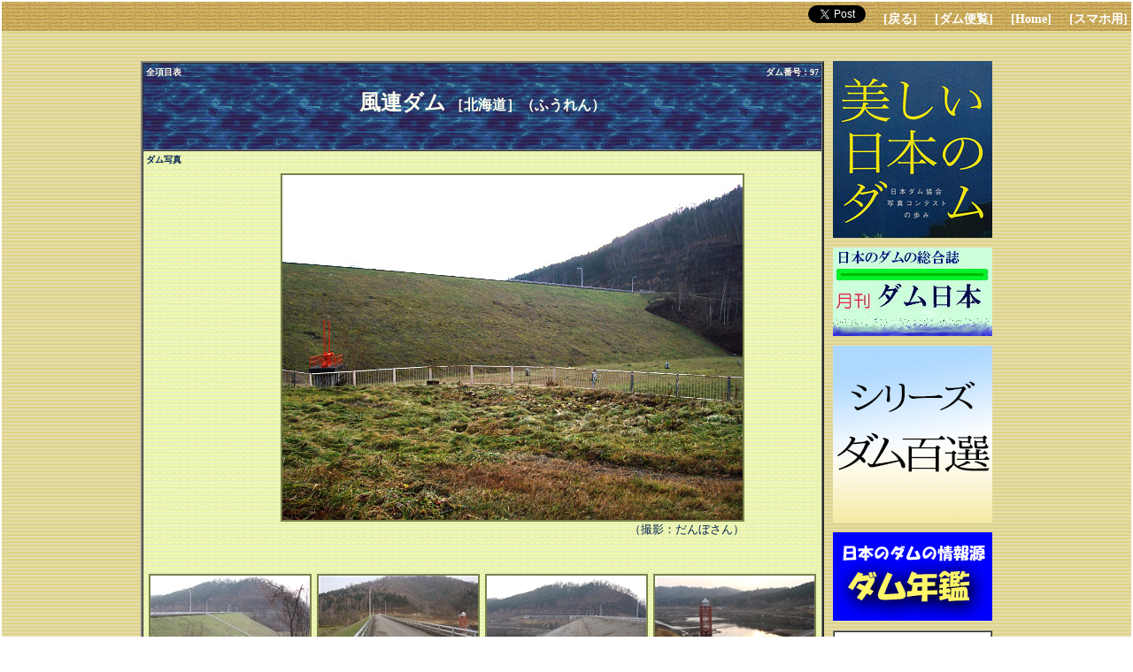

--- FILE ---
content_type: text/html
request_url: http://damnet.or.jp/cgi-bin/binranA/All.cgi?db4=0097
body_size: 3958
content:
<html>
<head>
<!-- Global site tag (gtag.js) - Google Analytics -->
<script async src="https://www.googletagmanager.com/gtag/js?id=UA-145319799-2"></script>
<script>
  window.dataLayer = window.dataLayer || [];
  function gtag(){dataLayer.push(arguments);}
  gtag('js', new Date());

  gtag('config', 'UA-145319799-2');
	gtag('config', 'G-GTE36Y9PBZ');
</script>
<meta http-equiv="Content-Type" content="text/html;charset=shift-JIS">
<meta name="keywords" content="風連ダム, 北海道, ダム便覧, 情報, 写真, 知識, データ, 諸元">
<title>風連ダム［北海道］ - ダム便覧</title>
<meta content='風連ダム［北海道］ - ダム便覧' property='og:title'/>
<meta content='風連ダムの総合情報。ダム諸元、写真、地図など、幅広い内容を掲載。' property='og:description'/>
<meta content='http://damnet.or.jp/cgi-bin/binranA/All.cgi?db4=0097' property='og:url'/>
<meta content='http://damnet.sakura.ne.jp/Dambinran/Photo/0097DNB32E.jpg' property='og:image'/>
<meta name='twitter:card' content='summary_large_image' />
<style type="text/css">
<!--
.imgborder{
border: solid 2px #7A814C;
}
-->
</style>

<script type="text/javascript">
<!--
function openwin(url){
var win1=window.open(url,'photo','');
}
function hborder(which){
    if(document.all || document.getElementById){
        which.style.borderColor='#FF0000';
        which.style.borderWidth='2px';
    }
}
function lborder(which){
    if(document.all || document.getElementById){
        which.style.borderColor='#7A814C';
        which.style.borderWidth='2px';
    }
}
//-->
</script>
<link href="http://damnet.or.jp/Dambinran/binran/bar.css" rel="stylesheet" type="text/css">
<script type="text/javascript">
<!--
function Back(){
	history.back();
}
//-->
</script>

<script src="http://damnet.or.jp/Dambinran/binran/Log.js"></script>
<script src="http://damnet.or.jp/Dambinran/binran/dasujdf.js"></script>
</head>
<body leftmargin="2" topmargin="2" rightmargin="2" bottommargin="2" marginwidth="2" marginheight="2">
<table width="100%" border="0" cellpadding="0" cellspacing="0">
<tr width="100%"><td  background="http://damnet.sakura.ne.jp/Dambinran/Image/SunaD.gif">



<div class="topbar"><a href="https://twitter.com/share?ref_src=twsrc%5Etfw" class="twitter-share-button" data-related="dambinran" data-show-count="false">Tweet</a><script async src="https://platform.twitter.com/widgets.js" charset="utf-8"></script>　
<a class="bar" href="javascript:Back()">[戻る]</a>
　<a class="bar" href="http://damnet.or.jp/Dambinran/binran/TopIndex.html">[ダム便覧]</a>
　<a class="bar" href="http://damnet.or.jp/">[Home]</a>
 　<a class="bar" href="http://damnet.or.jp/cgi-bin/binranA/spAll.cgi?db4=0097">[スマホ用]</a>

</div>
<p>
<br>
<TABLE width=1 ALIGN="center" VALIGN="top" BORDER="0" CELLPADDING="0" CELLSPACING="0">
<TR valign="top">
<TD>
<TABLE WIDTH="760" ALIGN="center" VALIGN="top" BORDER="2" CELLPADDING="3" CELLSPACING="0">
<TR>
<TH COLSPAN="2"  BACKGROUND="http://damnet.sakura.ne.jp/Dambinran/Image/MizuD6.gif">
<TABLE WIDTH="100%" BORDER="0" CELLPADDING="0" CELLSPACING="0">
<TR WIDTH="100%">
<TH ALIGN="left"><FONT  SIZE="1" COLOR="#ffffee">全項目表<BR>　<BR></FONT></TH>
<TH ALIGN="right"><FONT  SIZE="1" COLOR="#ffffee">ダム番号：97<BR>　<BR></FONT></TH>
</TR>
<TR WIDTH="100%">
<TH COLSPAN="2" VALIGN="middle" ALIGN="center">
<FONT SIZE="2" COLOR="#ffffee">
</FONT>
<FONT SIZE="5" COLOR="#ffffee" ID="dam_name">風連ダム</FONT><FONT SIZE="3" COLOR="#ffffee" ID="pref_kana"> ［北海道］（ふうれん）</FONT><BR>
<FONT SIZE="2" COLOR="#ffffee">
<BR></TH>
</TR>
<TR WIDTH="100%">
<TD ALIGN="left" VALIGN="bottom">
<BR></TD>
<TD ALIGN="right" VALIGN="bottom">
<BR>
</TD>
</TR>
</TABLE>
</TH></TR>


<TR><TD COLSPAN="2" BACKGROUND="http://damnet.sakura.ne.jp/Dambinran/Image/bg_wall2_114.gif">
<B><FONT SIZE="1" COLOR="#002050">ダム写真</FONT></B><BR>
<TABLE WIDTH="80%" ALIGN="center" BORDER="0" CELLPADDING="8" CELLSPACING="0">
<TR><TD ALIGN="right"><IMG class="imgborder" onmouseover="hborder(this)" onmouseout="lborder(this)" onclick="openwin('http://damnet.or.jp/cgi-bin/binran/PAL.cgi?idm=59895')" SRC="http://damnet.sakura.ne.jp/Dambinran/Photo/0097DNB32E.jpg"><BR><FONT SIZE="2" COLOR="#002050">（撮影：だんぼさん）</FONT><BR></TD></TR>
</TABLE>
<table width="760" border="0" cellpadding="0" cellspacing="0" align="center">
<tr>
<td height="220" align="center" valign="middle">
<table  width="10" border="0" cellpadding="0" cellspacing="0">
<tr><td>
<img class="imgborder" onmouseover="hborder(this)" onmouseout="lborder(this)" onclick="openwin('http://damnet.or.jp/cgi-bin/binran/PAL.cgi?idm=59889')" src="http://damnet.sakura.ne.jp/Dambinran/PhAr/SK/TN/0097DNB26PTN.jpg">
<font size="1" color="#7A814C">095135  だんぼさん</font>
</font><br>
</td></tr>
</table>
</td>
<td height="220" align="center" valign="middle">
<table  width="10" border="0" cellpadding="0" cellspacing="0">
<tr><td>
<img class="imgborder" onmouseover="hborder(this)" onmouseout="lborder(this)" onclick="openwin('http://damnet.or.jp/cgi-bin/binran/PAL.cgi?idm=59894')" src="http://damnet.sakura.ne.jp/Dambinran/PhAr/SK/TN/0097DNB31PTN.jpg">
<font size="1" color="#7A814C">095140  だんぼさん</font>
</font><br>
</td></tr>
</table>
</td>
<td height="220" align="center" valign="middle">
<table  width="10" border="0" cellpadding="0" cellspacing="0">
<tr><td>
<img class="imgborder" onmouseover="hborder(this)" onmouseout="lborder(this)" onclick="openwin('http://damnet.or.jp/cgi-bin/binran/PAL.cgi?idm=59888')" src="http://damnet.sakura.ne.jp/Dambinran/PhAr/SK/TN/0097DNB25PTN.jpg">
<font size="1" color="#7A814C">095134  だんぼさん</font>
</font><br>
</td></tr>
</table>
</td>
<td height="220" align="center" valign="middle">
<table  width="10" border="0" cellpadding="0" cellspacing="0">
<tr><td>
<img class="imgborder" onmouseover="hborder(this)" onmouseout="lborder(this)" onclick="openwin('http://damnet.or.jp/cgi-bin/binran/PAL.cgi?idm=59887')" src="http://damnet.sakura.ne.jp/Dambinran/PhAr/SK/TN/0097DNB24PTN.jpg">
<font size="1" color="#7A814C">095133  だんぼさん</font>
</font><br>
</td></tr>
</table>
</td>
</tr>
</table>
<TABLE WIDTH="94%" ALIGN="center" BORDER="0" CELLPADDING="8" CELLSPACING="0">
<TR><TD ALIGN="right">
<B><FONT SIZE="2" COLOR="#002050">
　　→フォト・アーカイブス [
<A HREF="http://damnet.or.jp/cgi-bin/binran/PA.cgi?ban=0097"><B><FONT SIZE="2" COLOR="#002050">提供者順</FONT></A>
/
<A HREF="http://damnet.or.jp/cgi-bin/binran/PA.cgi?ban=0097&jy=d"><B><FONT SIZE="2" COLOR="#002050">登録日順</FONT></A>
]
</FONT></B><BR>
</TD></TR>
</TABLE>
</TD></TR>






<TR>
<TD BACKGROUND="http://damnet.sakura.ne.jp/Dambinran/Image/bg_wall2_11.gif" VALIGN="top"><B><FONT SIZE="2" COLOR="#002050">左岸所在</FONT></B></TD>
<TD BACKGROUND="http://damnet.sakura.ne.jp/Dambinran/Image/bg_wall2_11.gif">
<B><FONT SIZE="2" COLOR="#002050" ID="sagan">北海道名寄市風連町字日進2480番　</FONT>
<A HREF="http://map.yahoo.co.jp/pl?type=scroll&lat=44.21944&lon=142.5664&sc=5&mode=map&pointer=on" TARGET="_blank"><FONT SIZE="2" COLOR="#EE6611">［Yahoo地図］</FONT></A>
<A HREF="https://dammaps.jp/?p=1&d=0097" TARGET="_blank"><FONT SIZE="2" COLOR="#EE6611">［DamMaps］</FONT></A>
<A HREF="http://maps.ontarget.cc/dams/#!id=0097" TARGET="_blank"><FONT SIZE="2" COLOR="#EE6611">［お好みダムサーチ］</FONT></A>
</B>
</TD>
</TR>
<TR>
<TD BACKGROUND="http://damnet.sakura.ne.jp/Dambinran/Image/bg_wall2_112.gif" VALIGN="top"><B><FONT SIZE="2" COLOR="#002050">位置</FONT></B></TD>
<TD BACKGROUND="http://damnet.sakura.ne.jp/Dambinran/Image/bg_wall2_112.gif" VALIGN="middle">
<TABLE width="100%" ALIGN="left" VALIGN="middle" BORDER="0" CELLPADDING="0" CELLSPACING="0">
<TR>
<TD>
<B><FONT SIZE="2" COLOR="#002050" ID="idokeido">北緯44度13分18秒，東経142度33分45秒</FONT></B>　
　（→<A HREF="http://damnet.or.jp/cgi-bin/binranA/ItiHensen.cgi?db4=0097"><FONT SIZE="2" COLOR="#002050">位置データの変遷</FONT></A>）<BR>
<FONT SIZE="2" COLOR="#002050"><B>［近くのダム］</B></FONT>
<FONT SIZE="2" COLOR="#002050">　<A HREF="http://damnet.or.jp/cgi-bin/binranA/All.cgi?db4=0146"><FONT SIZE="2" COLOR="#002050">御料</FONT></A>(5km)</FONT>
<FONT SIZE="2" COLOR="#002050">　<A HREF="http://damnet.or.jp/cgi-bin/binranA/All.cgi?db4=0024"><FONT SIZE="2" COLOR="#002050">武徳</FONT></A>(7km)</FONT>
<FONT SIZE="2" COLOR="#002050">　<A HREF="http://damnet.or.jp/cgi-bin/binranA/All.cgi?db4=3351"><FONT SIZE="2" COLOR="#002050">忠烈布</FONT></A>(8km)</FONT>
</TD>
<TD nowrap>
<A HREF="http://damnet.or.jp/cgi-bin/binranA/MPAll.cgi?db4=0097&cen=1" TARGET="_blank">
<IMG SRC="http://damnet.sakura.ne.jp/Dambinran/Image/dMap.png" border="0"></A><BR>
</TD>
</TR>
</TABLE>
</TD>
</TR>
<TR>
<TD BACKGROUND="http://damnet.sakura.ne.jp/Dambinran/Image/bg_wall2_11.gif" VALIGN="top"><B><FONT SIZE="2" COLOR="#002050">河川</FONT></B></TD>
<TD BACKGROUND="http://damnet.sakura.ne.jp/Dambinran/Image/bg_wall2_11.gif"><B><FONT SIZE="2" COLOR="#002050" ID="kasen">天塩川水系風連別川<BR></FONT></B></TD>
</TR>
<TR>
<TD BACKGROUND="http://damnet.sakura.ne.jp/Dambinran/Image/bg_wall2_11.gif" VALIGN="top"><B><FONT SIZE="2" COLOR="#002050">目的／型式</FONT></B></TD>
<TD BACKGROUND="http://damnet.sakura.ne.jp/Dambinran/Image/bg_wall2_11.gif"><B><FONT SIZE="2" COLOR="#002050" ID="mokuteki_keisiki">A／ロックフィル<BR></FONT></B></TD>
</TR>
<TR>
<TD BACKGROUND="http://damnet.sakura.ne.jp/Dambinran/Image/bg_wall2_11.gif" VALIGN="top"><B><FONT SIZE="2" COLOR="#002050">堤高／堤頂長／堤体積</FONT></B></TD>
<TD BACKGROUND="http://damnet.sakura.ne.jp/Dambinran/Image/bg_wall2_11.gif"><B><FONT SIZE="2" COLOR="#002050" ID="kou_tyou_tai">33.6m／294m／425千m<SUP>3</SUP></FONT></B></TD>
</TR>
<TR>
<TD BACKGROUND="http://damnet.sakura.ne.jp/Dambinran/Image/bg_wall2_11.gif" VALIGN="top"><B><FONT SIZE="2" COLOR="#002050">流域面積／湛水面積</FONT></B></TD>
<TD BACKGROUND="http://damnet.sakura.ne.jp/Dambinran/Image/bg_wall2_11.gif"><B><FONT SIZE="2" COLOR="#002050" ID="ryuuiki_tansui">23km<SUP>2</SUP>
（
全て直接流域
）
／27ha</FONT></B></TD></TR>
<TR>
<TD BACKGROUND="http://damnet.sakura.ne.jp/Dambinran/Image/bg_wall2_11.gif" VALIGN="top"><B><FONT SIZE="2" COLOR="#002050">総貯水容量／有効貯水容量</FONT></B></TD>
<TD BACKGROUND="http://damnet.sakura.ne.jp/Dambinran/Image/bg_wall2_11.gif"><B><FONT SIZE="2" COLOR="#002050" ID="sou_yuukou">2918千m<SUP>3</SUP>／2387千m<SUP>3</SUP></FONT></B></TD>
</TR>
<TR>
<TD BACKGROUND="http://damnet.sakura.ne.jp/Dambinran/Image/bg_wall2_11.gif" VALIGN="top" NOWRAP><B><FONT SIZE="2" COLOR="#002050">ダム事業者</FONT></B></TD>
<TD BACKGROUND="http://damnet.sakura.ne.jp/Dambinran/Image/bg_wall2_11.gif"><B><FONT SIZE="2" COLOR="#002050" ID="jigyousya">北海道開発局農水部<BR></FONT></B></TD>
</TR>
<TR>
<TD BACKGROUND="http://damnet.sakura.ne.jp/Dambinran/Image/bg_wall2_11.gif" VALIGN="top" NOWRAP><B><FONT SIZE="2" COLOR="#002050">本体施工者</FONT></B></TD>
<TD BACKGROUND="http://damnet.sakura.ne.jp/Dambinran/Image/bg_wall2_11.gif"><B><FONT SIZE="2" COLOR="#002050" ID="sekousya">大成建設<BR></FONT></B></TD>
</TR>
<TR>
<TD BACKGROUND="http://damnet.sakura.ne.jp/Dambinran/Image/bg_wall2_11.gif" VALIGN="top"><B><FONT SIZE="2" COLOR="#002050">着手／竣工</FONT></B></TD>
<TD BACKGROUND="http://damnet.sakura.ne.jp/Dambinran/Image/bg_wall2_11.gif"><B><FONT SIZE="2" COLOR="#002050" ID="tyakusyu_syunkou">／1986<BR></FONT></B></TD>
</TR>





<TR>
<TD BACKGROUND="http://damnet.sakura.ne.jp/Dambinran/Image/bg_wall2_115.gif" VALIGN="top"><B><FONT SIZE="2" COLOR="#002050">リンク</FONT></B></TD>
<TD BACKGROUND="http://damnet.sakura.ne.jp/Dambinran/Image/bg_wall2_115.gif">
<A HREF="http://damfan.blog.fc2.com/blog-category-99.html" TARGET="_blank"><FONT SIZE="2">コンクリートと鉄と大地と・風連ダム</FONT></A><BR>
</TD>
</TR>



<TR>
<TD BACKGROUND="http://damnet.sakura.ne.jp/Dambinran/Image/bg_wall2_11.gif" VALIGN="top"><B><FONT SIZE="2" COLOR="#002050">諸元等データの変遷</FONT></B></TD>
<TD BACKGROUND="http://damnet.sakura.ne.jp/Dambinran/Image/bg_wall2_11.gif"><FONT SIZE="2" COLOR="#002050">
<FONT SIZE="2" COLOR="#002050"><B>【06最終→07当初】</B></FONT><FONT SIZE="2" COLOR="#002050">左岸所在地［上川郡風連町天狗山→名寄市風連町字日進2480番］　河川名［風連別川→琵琶湖］　着手［1970→］　竣工［1985→1986］</FONT><BR>
<FONT SIZE="2" COLOR="#002050"><B>【07当初→07最終】</B></FONT><FONT SIZE="2" COLOR="#002050">河川名［琵琶湖→風連別川］</FONT><BR>
<FONT SIZE="2" COLOR="#002050"><B>【08最終→09当初】</B></FONT><FONT SIZE="2" COLOR="#002050">堤高［33.6→34］</FONT><BR>
<FONT SIZE="2" COLOR="#002050"><B>【09当初→09最終】</B></FONT><FONT SIZE="2" COLOR="#002050">堤高［34→33.6］</FONT><BR>
<FONT SIZE="2" COLOR="#002050"><B>【09最終→10当初】</B></FONT><FONT SIZE="2" COLOR="#002050">ダム事業者［北海道開発局・農水部→北海道開発局農水部］</FONT><BR>
</FONT></TD>
</TR>

</TABLE>


<TABLE WIDTH="760" ALIGN="center" BORDER="0" CELLPADDING="3" CELLSPACING="0">
<TR><TD ALIGN="right">
→　<A HREF="http://damnet.or.jp/Dambinran/binran/Others/Setumei.html"><FONT SIZE="2" COLOR="#0000CC"><B>ダム便覧の説明</B></FONT></A><BR>
<FONT SIZE="2" COLOR="#0000CC">ご意見、ご感想、情報提供などがございましたら、
<script language="JavaScript">
<!--
dasujdf("全項目表について（0097）","こちら","2","#0000CC");
//-->
</script>
 までお願いします。</FONT><BR>
<font size="2" color="#882200">ダム便覧内の写真、文章、データなど全ての内容の無断転載を禁じます。</font>
</TD></TR>
</TABLE>

</TD>
<TD width=10>
<IMG SRC="http://damnet.sakura.ne.jp/Dambinran/Photo/Null10_1.gif">
</TD>
<TD align=center valign=top width=50>
<FONT SIZE=1>
<A HREF="http://damnet.or.jp/jdf/beautifuldam.html" target="_blank"><IMG SRC="http://damnet.sakura.ne.jp/Dambinran/Photo/beautifuldamA.jpg"></A><BR>
<BR>
<A HREF="http://damnet.or.jp/jdf/dniback.html" target="_blank"><IMG SRC="http://damnet.sakura.ne.jp/Dambinran/Image/dnibanner.jpg"></A><BR>
<BR>
<A HREF="http://damnet.or.jp/jdf/Dam100sen.html" target="_blank"><IMG SRC="http://damnet.sakura.ne.jp/Dambinran/Photo/dam100_00A.jpg"></A><BR>
<BR>
<A HREF="http://damnet.or.jp/jdf/dnen2024.html" target="_blank"><IMG SRC="http://damnet.sakura.ne.jp/Dambinran/Image/NenkanB.gif"></A><BR>
<BR>
<TABLE border="1" width="180" ALIGN="center" CELLPADDING="0" CELLSPACING="0" bgcolor="#FFFFFF">
<tr><td ALIGN="center">
<iframe src="https://rcm-fe.amazon-adsystem.com/e/cm?t=dambinran-22&o=9&p=8&l=as1&asins=4408063339&nou=1&ref=tf_til&fc1=000000&IS2=1&lt1=_blank&m=amazon&lc1=0000FF&bc1=FFFFFF&bg1=FFFFFF&f=ifr" style="width:120px;height:240px;" scrolling="no" marginwidth="0" marginheight="0" frameborder="0"></iframe>
</td></tr>
</TABLE>
<BR>
<TABLE border="1" width="180" ALIGN="center" CELLPADDING="0" CELLSPACING="0" bgcolor="#FFFFFF">
<tr><td ALIGN="center">
<iframe src="https://rcm-fe.amazon-adsystem.com/e/cm?ref=qf_sp_asin_til&t=dambinran-22&m=amazon&o=9&p=8&l=as1&IS2=1&offerlisting=1&asins=4478821674&linkId=c90e9d8654afd0173ac29d732872651f&bc1=000000&lt1=_blank&fc1=333333&lc1=0066c0&bg1=ffffff&f=ifr" style="width:120px;height:240px;" scrolling="no" marginwidth="0" marginheight="0" frameborder="0"></iframe>
</td></tr>
</TABLE>
<BR>
<TABLE border="1" width="180" ALIGN="center" CELLPADDING="0" CELLSPACING="0" bgcolor="#FFFFFF">
<tr><td ALIGN="center">
<iframe src="http://rcm-jp.amazon.co.jp/e/cm?t=dambinran-22&o=9&p=8&l=as1&asins=4905158060&nou=1&ref=tf_til&fc1=000000&IS2=1&lt1=_blank&m=amazon&lc1=0000FF&bc1=FFFFFF&bg1=FFFFFF&f=ifr" style="width:120px;height:240px;" scrolling="no" marginwidth="0" marginheight="0" frameborder="0"></iframe>
</td></tr>
</TABLE>
<BR>
<TABLE border="1" width="180" ALIGN="center" CELLPADDING="0" CELLSPACING="0" bgcolor="#FFFFFF">
<tr><td ALIGN="center">
<iframe src="http://rcm-jp.amazon.co.jp/e/cm?t=dambinran-22&o=9&p=8&l=as1&asins=4274503518&nou=1&ref=tf_til&fc1=000000&IS2=1&lt1=_blank&m=amazon&lc1=0000FF&bc1=FFFFFF&bg1=FFFFFF&f=ifr" style="width:120px;height:240px;" scrolling="no" marginwidth="0" marginheight="0" frameborder="0"></iframe>
</td></tr>
</TABLE>

</TD>
</TR>
</TABLE>

<br>
<script language="JavaScript">
<!--//
LogKaiseki("All_0097");
//-->
</script>
<div class="btmbar">
<a class="bar" href="javascript:Back()">[戻る]</a>
　<a class="bar" href="http://damnet.or.jp/Dambinran/binran/TopIndex.html">[ダム便覧]</a>
　<a class="bar" href="http://damnet.or.jp/">[Home]</a>
</div>

</td></tr></table>

</body>
</html>
